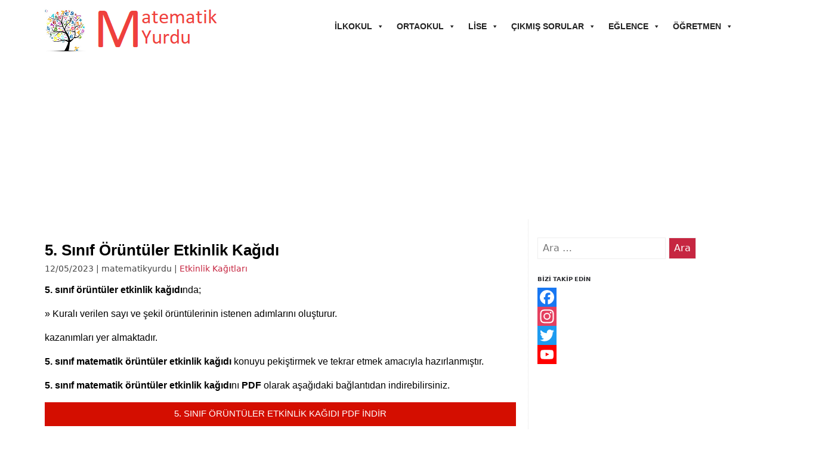

--- FILE ---
content_type: text/html; charset=utf-8
request_url: https://www.google.com/recaptcha/api2/aframe
body_size: 248
content:
<!DOCTYPE HTML><html><head><meta http-equiv="content-type" content="text/html; charset=UTF-8"></head><body><script nonce="EL5huUWHddunidBSdWB4qA">/** Anti-fraud and anti-abuse applications only. See google.com/recaptcha */ try{var clients={'sodar':'https://pagead2.googlesyndication.com/pagead/sodar?'};window.addEventListener("message",function(a){try{if(a.source===window.parent){var b=JSON.parse(a.data);var c=clients[b['id']];if(c){var d=document.createElement('img');d.src=c+b['params']+'&rc='+(localStorage.getItem("rc::a")?sessionStorage.getItem("rc::b"):"");window.document.body.appendChild(d);sessionStorage.setItem("rc::e",parseInt(sessionStorage.getItem("rc::e")||0)+1);localStorage.setItem("rc::h",'1768613820085');}}}catch(b){}});window.parent.postMessage("_grecaptcha_ready", "*");}catch(b){}</script></body></html>

--- FILE ---
content_type: application/javascript; charset=utf-8
request_url: https://fundingchoicesmessages.google.com/f/AGSKWxUEqVnTf47IZ2ycsuVKCGGBeRqk-9gxsUMIh2udnUuNwPe42IyUP8iTogU0gyLk8P9Xu3hbJKlh8K8xjdm00U9XO14V-OhgMmTNAuxUPv4U1YhMsYXGDZPfOXqB6GVP7ODakKpLji9b72lNPYPne-23isaIYkVifF-O0f2daFOrGdHC-T8BT-MYeqWw/_/smalladblockbg-=tickerReportAdCallback_/backgroundAdvertising./adstx./adsterra.
body_size: -1293
content:
window['ef070a2d-8484-4df1-b1c1-5e91ef1330ba'] = true;